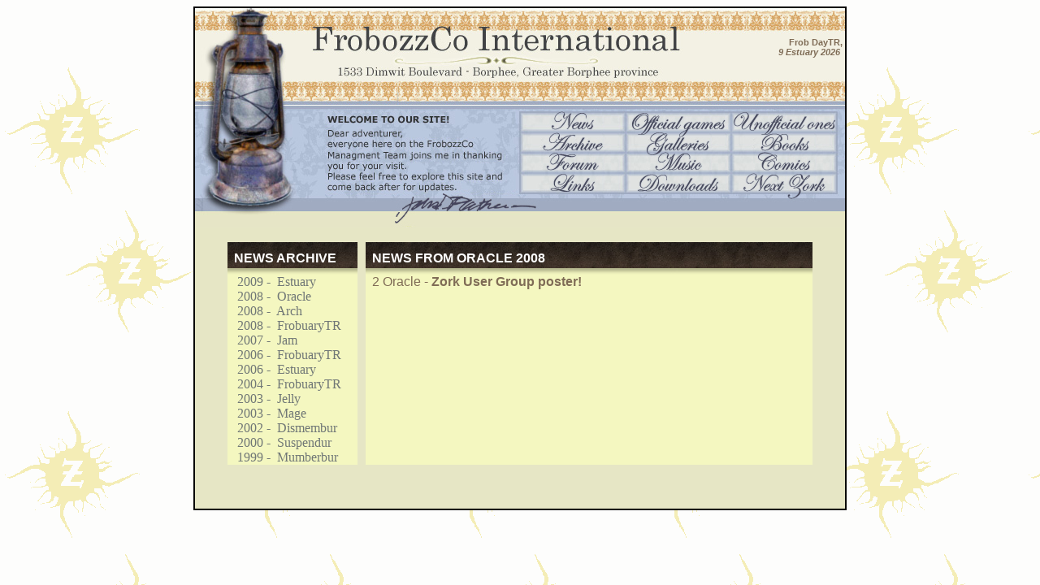

--- FILE ---
content_type: text/html
request_url: https://www.frobozzmagicco.com/?Page=Detail&Mese=4&Anno=2008
body_size: 6848
content:
<html>

<head>
<meta http-equiv="Content-Type" content="text/html; charset=windows-1252">
<META name="description" content="We are a vast conglomerate of thousands upon thousands of companies. Our origins are in the Frobozz Magic Cave Company, which was formed at the behest of King Duncanthrax in 668 GUE. (Please see entry on J.B. Frobozz) Affiliated companies, such as the Frobozz Magic Dirt Disposal Company, and the Frobozz Magic Underground Sewer Installation Company, soon followed. The same year, FrobozzCo International was formed as a parent company for the burgeoning subsidiaries. By 743, there were more than 17,000 subsidiaries. ">
<META name="keywords" content="Frobozz, Magic, Zork, GUE, Great, underground, Empire">
<META HTTP-EQUIV="Keywords" CONTENT="Frobozz, Magic, Zork, GUE, Great, underground, Empire">
<title>..:: FrobozzMagicCo.com ::..</title>

<style type="text/css">
<!--
font.small {font-family: Verdana, Arial, Helvetica, sans-serif; font-size: 8pt; color: #85A10E;text-decoration: none;} 
.smallblk {font-family: Verdana, Arial, Helvetica, sans-serif; font-size: 8pt; color: #7F6C56;text-decoration: none; font-weight: bold;} 

.newshead {font-family: "Century Gothic","Arial Narrow","Haettenschweiler", Arial; font-size: 12pt; color: #ffffff;text-decoration: none; } 
.newsheadblk {font-family: "Century Gothic","Arial Narrow","Haettenschweiler", Arial; font-size: 12pt; color: #7F6C56;text-decoration: none; } 
.newsspace {font-family: Verdana, Arial, Helvetica, sans-serif; font-size: 10pt; color: #707776;text-decoration: bold;line-height:10pt;} 
.newsmediumspacedHEAD {font-family: Verdana, Arial, Helvetica, sans-serif; font-size: 10pt; color: #707776;text-decoration: bold;line-height:14pt;} 
.newsmediumspaced {font-family: Verdana, Arial, Helvetica, sans-serif; font-size: 8pt; color: #707776;text-decoration: none;line-height:14pt;} 
.newsmediumspacedmore {font-family: Verdana, Arial, Helvetica, sans-serif; font-size: 8pt; color: #707776;text-decoration: none;line-height:16pt;} 
.newsmediumspacedbold {font-family: Verdana, Arial, Helvetica, sans-serif; font-size: 8pt; color: #707776;text-decoration: underline;line-height:14pt;font-weight: bold;} 

A:link {color: #707776; text-decoration: none}
A:visited {color: #707776; text-decoration: none}
A:active {color: #707776; text-decoration: none}
A:hover {color: #FFCC00; text-decoration: none}

img 
.news{border : 0;}

P EM  { background: yellow; color: black }
.note { margin-left: 5em; margin-right: 5em }
.giustificato  { margin: 5pt; TEXT-ALIGN: justify }

-->
</style>
</head>


<body background="Pics/Sito/zorkback.gif" >
<center>
 <table border="1" cellpadding="0" cellspacing="0" width="800"
 		bordercolor="#000000" bordercolorlight="#000000"
 		bordercolordark="#000000" height="0" background="Pics/Sito/BackSmall.gif">
 <tr>
 <td>
 	<map name="TopMap0">
    			<area href="index.asp?Page=Home" shape="rect" coords="399, 8, 529, 33" >
    			<area href="index.asp?Page=Detail" shape="rect" coords="399, 34, 529, 57" >
    			<area href="http://www.vg-forum.it/forumdisplay.php?f=29" alt= "Zork and Retrogames forum area." shape="rect" coords="399, 58, 529, 82">
    			<area href="index.asp?Page=Links" shape="rect" coords="399, 83, 529, 106">
    			
    			<area href="index.asp?Page=Official" shape="rect" coords="530, 8, 669, 33" >
    			<area href="index.asp?Page=Gallery" shape="rect" coords="530, 34, 669, 57" >
    			<area href="index.asp?Page=Music" shape="rect" coords="530, 58, 669, 82" >
    			<area href="index.asp?Page=Downloads" shape="rect" coords="530, 83, 669, 106" >

    			<area href="index.asp?Page=Comics" shape="rect" coords="670, 58, 800, 82">
    			<area href="index.asp?Page=Next" shape="rect" coords="670, 83, 800, 106">
    </map>
	 <Table cellpadding="0" cellspacing="0" width="800" border="0">
	 <tr height="119" ><td background="Pics/Sito/Top.Jpg" align="right" valign="top">
	 <font class="smallblk" align="right"><br><br><br>
	 Frob DayTR,&nbsp;<i><br/>
						9 Estuary 2026</i>&nbsp;&nbsp;</font></td>
	 </tr>
	 <tr><td><img src="Pics/Sito/TopMenu.jpg" usemap="#TopMap0" border="0"></td>
	 </tr>
	 <tr>
	 </td>	
	 </table>
	 
	 <center>
	 <br>
	 
<table border="0" cellpadding="0" cellspacing="0" width="90%"
 		bordercolor="#000000" bordercolorlight="#000000"
 		bordercolordark="#000000" height="0" background="Pics/Sito/BackSmall.gif">
<tr>
<td valign="middle" background="Pics/Sito/head.jpg" width="160" height="40" ><font class="newshead">&nbsp;&nbsp;<b>NEWS ARCHIVE</b></font>
</td>
<td width="10" background="Pics/Sito/BackSmall.gif">
<Td>
<td valign="middle" background="Pics/Sito/head.jpg" height="40" ><font class="newshead">&nbsp;&nbsp;<b>NEWS FROM ORACLE&nbsp;2008</b></font>
</td>
</tr>
<tr>
<td background="Pics/Sito/BackSmallnews.gif" valign="top">

<a href="?Page=Detail&Mese=1&Anno=2009"
<font class="newsmedium">&nbsp&nbsp
2009 -&nbsp;
Estuary
</font>
</a>
<br/>

<a href="?Page=Detail&Mese=4&Anno=2008"
<font class="newsmedium">&nbsp&nbsp
2008 -&nbsp;
Oracle
</font>
</a>
<br/>

<a href="?Page=Detail&Mese=3&Anno=2008"
<font class="newsmedium">&nbsp&nbsp
2008 -&nbsp;
Arch
</font>
</a>
<br/>

<a href="?Page=Detail&Mese=2&Anno=2008"
<font class="newsmedium">&nbsp&nbsp
2008 -&nbsp;
FrobuaryTR
</font>
</a>
<br/>

<a href="?Page=Detail&Mese=6&Anno=2007"
<font class="newsmedium">&nbsp&nbsp
2007 -&nbsp;
Jam
</font>
</a>
<br/>

<a href="?Page=Detail&Mese=2&Anno=2006"
<font class="newsmedium">&nbsp&nbsp
2006 -&nbsp;
FrobuaryTR
</font>
</a>
<br/>

<a href="?Page=Detail&Mese=1&Anno=2006"
<font class="newsmedium">&nbsp&nbsp
2006 -&nbsp;
Estuary
</font>
</a>
<br/>

<a href="?Page=Detail&Mese=2&Anno=2004"
<font class="newsmedium">&nbsp&nbsp
2004 -&nbsp;
FrobuaryTR
</font>
</a>
<br/>

<a href="?Page=Detail&Mese=7&Anno=2003"
<font class="newsmedium">&nbsp&nbsp
2003 -&nbsp;
Jelly
</font>
</a>
<br/>

<a href="?Page=Detail&Mese=5&Anno=2003"
<font class="newsmedium">&nbsp&nbsp
2003 -&nbsp;
Mage
</font>
</a>
<br/>

<a href="?Page=Detail&Mese=12&Anno=2002"
<font class="newsmedium">&nbsp&nbsp
2002 -&nbsp;
Dismembur
</font>
</a>
<br/>

<a href="?Page=Detail&Mese=9&Anno=2000"
<font class="newsmedium">&nbsp&nbsp
2000 -&nbsp;
Suspendur
</font>
</a>
<br/>

<a href="?Page=Detail&Mese=11&Anno=1999"
<font class="newsmedium">&nbsp&nbsp
1999 -&nbsp;
Mumberbur
</font>
</a>
<br/>

</td>
<td width="10" background="Pics/Sito/BackSmall.gif">
<Td>
<td background="Pics/Sito/BackSmallnews.gif" align="left" valign="top">

<a href="?Page=Detail&Mese=4&Anno=2008&Notizia=97">
<font class="newsheadblk">&nbsp;&nbsp;2 Oracle - <b>Zork User Group poster!</b></font>
</a><br>

</td>
</tr>
</table>
	<br>
	</center>
	<br><br>
 </td>
 </tr>
 </table>
</center>
</body>
</html>
